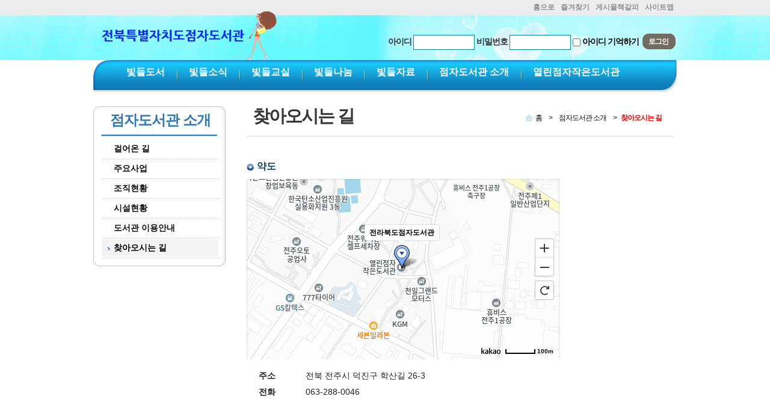

--- FILE ---
content_type: text/html
request_url: https://vipdl.org/default.asp?mnuidx=192&snb=true
body_size: 4266
content:
<!DOCTYPE html PUBLIC "-//W3C//DTD XHTML 1.0 Transitional//EN" "http://www.w3.org/TR/xhtml1/DTD/xhtml1-transitional.dtd">
<html xmlns="http://www.w3.org/1999/xhtml" lang="ko" xml:lang="ko">
<head>
<title>찾아오시는 길</title>

	<meta http-equiv="Content-Type" content="text/html; charset=euc-kr" />
	<link href="/inc/css/main.css" rel="stylesheet" type="text/css" media="all" />
	<link rel="stylesheet" type="text/css" href="/inc/css/common.css" />
	<link rel="stylesheet" type="text/css" href="/inc/css/board.css" />
	<script type="text/javascript" src="/inc/js/common.js"></script>
	<script type="text/javascript" src="/inc/js/jquery.js?v=1.7.2"></script> 
	<script type="text/javascript" src="/inc/js/ui.js"></script>
	<script type="text/javascript" src="/inc/js/shortkey.js"></script> 
	<script type="text/javascript" src="/inc/js/ajax.js"></script> 
	

<SCRIPT LANGUAGE="JavaScript">
<!--
	function chk_slf(f){
		if(f.srcval.value==""){alert("바로가기할 메뉴명을 입력하세요.");f.srcval.focus();return false;}
		return true;
	}
//-->
</SCRIPT>

</head>


	<body id="sub">	


<div id="wrap">
	<div id="skipToContent"> 

		<a title="브라우저에 따라 Alt + 1 또는 Alt + Shift + 1 또는 Shift + Esc + 1 후 Enter를 치시면 본문내용으로 바로갑니다." accesskey="1" href="#lnb">주메뉴 바로가기</a>
		<a title="브라우저에 따라 Alt + 2 또는 Alt + Shift + 2 또는 Shift + Esc + 2 후 Enter를 치시면 본문내용으로 바로갑니다." accesskey="2" href="#snb">서브메뉴 바로가기</a>
		<a title="브라우저에 따라 Alt + 3 또는 Alt + Shift + 3 또는 Shift + Esc + 2 후 Enter를 치시면 본문내용으로 바로갑니다." accesskey="3" href="#content">본문 바로가기</a>
		<!--a title="브라우저에 따라 Alt + 4 또는 Alt + Shift + 4 또는 Shift + Esc + 3 후 Enter를 치시면 본문내용으로 바로갑니다." accesskey="4" href="#footer">하단 바로가기</a-->

	</div>
	<div id="header">
		<h1 class="logo"><a href="/"><em class="hidden">빛들 전북특별자치도점자도서관 홈페이지</em></a></h1>
		<div class="gnb" >
			
			<ul>
				
				<li><a href="/">홈으로</a></li>
				
				<li><a href="/?mnuidx=216&snb=true" id="fav4">즐겨찾기<br /><span class="hidden">쉬프트+4</span></a></li>
				<li><a href="/?mnuidx=217&snb=true" id="fav5">게시물책갈피<br /><span  class="hidden">쉬프트+5</span></a></li>
 				<li><a href="/?mnuidx=215&snb=true" >사이트맵</a></li>
			</ul>
			
		</div>
		

<div id="account">
	<form id="LoginForm" name="LoginForm" method="post" action="/module/member/loginproc.asp" onsubmit="return chk_login(this);" target="cifr">
	<fieldset>
	   <div class="login_box">
		   <h2 class="hidden">회원정보-로그인 영역</h2>
		   <ul>
			<li>
				<label for="LoginId" class="tit">아이디</label>
				<input type="text"  id="LoginId" name="LoginId" maxlength="15" class="logbox" title="아이디 입력" value="" />
			
				<label for="LoginPass" class="tit">비밀번호</label>
				<input type="password"  onfocus="this.style.backgroundImage='url(none)';" id="LoginPass" name="LoginPass" maxlength="15" class="logbox" title="비밀번호 입력" value="" />
			    <input type="checkbox" name="idchk" value="Y" title =" 아이디 기억하기" /> <b  style="color:#000;">아이디 기억하기</b>
				 <span class="button gray"><input type="submit" value="로그인"  /></span>
				 <!--span class="button gray"><a href="/?mnuidx=37">아이디/비밀번호찾기</a></span-->
			</li>
			</ul>
		</div>
	</fieldset>
	</form>
	<iframe name="cifr" style="width:100px;height:100px;display:none" title="로그인처리프레임"></iframe>
</div>

<script type="text/javascript">
<!--
	function chk_login(f){
		if(f.LoginId.value==""){alert("아이디를 입력하세요.");f.LoginId.focus();return false;}
		if(f.LoginPass.value==""){alert("비밀번호를 입력하세요.");f.LoginPass.focus();return false;}
		return true;
	}
	function LoginSucc(){
 
		document.location.href="/default.asp?islogin=T&amp;mnuidx=192&amp;snb=true";
	}
	
	document.LoginForm.LoginId.focus();
	
//-->
</script>




			<div id="lnb">
				<h2 class="hidden">주메뉴</h2>
				<ul>
					
				<li><a href="/default.asp?mnuidx=160">빛들도서</a></li>
					
				<li><a href="/default.asp?mnuidx=166">빛들소식</a></li>
					
				<li><a href="/default.asp?mnuidx=171">빛들교실</a></li>
					
				<li><a href="/default.asp?mnuidx=222">빛들나눔</a></li>
					
				<li><a href="/default.asp?mnuidx=184">빛들자료</a></li>
					
				<li><a href="/default.asp?mnuidx=187">점자도서관 소개</a></li>
					
				<li><a href="/default.asp?mnuidx=193">열린점자작은도서관</a></li>

			</ul>
 		</div>

 
	</div>
 
 
 
<!-- //navi -->
<div id="container" class="xb sub_con">
	<div id="leftcolumn">
	    
		<div id="snb">
			<h2 class="hidden">서브메뉴</h2>
 			<h3 class="snb_title">점자도서관 소개</h3>
			<ul>

					<li ><a href="/default.asp?mnuidx=187&snb=true"  target="_parent"><span>걸어온 길</span></a></li>

					<li ><a href="/default.asp?mnuidx=188&snb=true"  target="_parent"><span>주요사업</span></a></li>

					<li ><a href="/default.asp?mnuidx=189&snb=true"  target="_parent"><span>조직현황</span></a></li>

					<li ><a href="/default.asp?mnuidx=190&snb=true"  target="_parent"><span>시설현황</span></a></li>

					<li ><a href="/default.asp?mnuidx=191&snb=true"  target="_parent"><span>도서관 이용안내</span></a></li>

					<li  class="current"><a href="/default.asp?mnuidx=192&snb=true" class="current" target="_parent"><span>찾아오시는 길</span></a></li>
  
				</ul>
		</div>
		<div class="bottom_bg">

 

		</div>


	</div>
	<hr />

	<div id="rightcolumn"> 
	    <!--content -->
		<div id="content" >
			<div class="content_top">
				<!--location -->
				<div class="location">
					<div class="pagelocation">
						<fieldset>
							<legend>현재 페이지 위치</legend>
							<p> 
								<span class="home">홈</span> <em>&gt;</em> 
								<span>점자도서관 소개</span> <em>&gt;</em> 
						
								<strong>찾아오시는 길</strong> 
							</p>
						</fieldset>
					</div>
					<hr />
					<h2 id="contitle"><em class="hidden">페이지 제목 : </em>찾아오시는 길</h2>
				</div>
				<!--//location -->
			</div>
			<hr />
			<!--content_center -->
			<div class="content_center"> 
				<div>
					

<a href="#url" id="ContLayx" style="text-decoration:none;width:0px;height:1px;overflow:hidden;font-size:1px" title="찾아오시는 길"></a>

<h3>약도</h3>
<!-- 1. 약도 노드 -->
<div class="root_daum_roughmap root_daum_roughmap_landing" id="daumRoughmapContainer1519289543918"></div>

<!-- 2. 설치 스크립트 -->
<script class="daum_roughmap_loader_script" src="https://spi.maps.daum.net/imap/map_js_init/roughmapLoader.js" charset="UTF-8"></script>

<!-- 3. 실행 스크립트 -->
<script charset="UTF-8">
	new daum.roughmap.Lander({
		"timestamp" : "1519289543918",
		"key" : "mwek",
		"mapWidth" : "520",
		"mapHeight" : "300"
	}).render();
</script>


&nbsp;&nbsp;&nbsp;&nbsp;&nbsp;<p><br></p> 

					<h3 style="font-size: 18px;">주소</h3>
					<p class="pd_b20">주소: [54881] 전북 전주시 덕진구 학산길 26-3(팔복동2가)<br>전화 : 063-288-0046<br>팩스 : 063-288-6781</p>

					<h3 style="font-size: 18px;">교통편</h3>
					<ul>
						<li style="color: brown; font-size: 18px;"><strong>고속도로 이용시</strong></li>
						<li>호남고속도로 -&gt; 전주시내방향 -&gt; 경제통상진흥원에서 우회전 -&gt; 하이트맥주전주지점 정문 우측길로 250M</li>
						<li>&nbsp;</li>
						<li style="color: brown; font-size: 18px;"><strong>시내방면에서 찾아올시</strong></li>
						<li>전북대학교에서 전주IC 방면 KCC물류센터 지나서 사거리(우측 경제통상진흥원) 좌회전→하이트맥주전주지점 정문 우측길로 250M</li>
						<li>&nbsp;</li>
						<li style="color: brown; font-size: 18px;"><strong>버스 이용시</strong></li>
						<li>① 시내에서 버스 이용시 동산동, 우석대 방면 승차 후 경제통상진흥원(정류장명)에서 하차 → 사거리 건너서 하이트맥주전주지점 방면으로 직진 → 정문 우측길로 250M 도보</li>
						<li>② 외곽방면에서 버스 이용시 전북대 방면 승차 후 경제통상진흥원(정류장명)에서 하차 → 사거리 건너서 하이트맥주전주지점 방면으로 직진 → 정문 우측길로 250M 도보</li>
					</ul>




<SCRIPT LANGUAGE="JavaScript">
<!--
	window.onload=function(){
		document.getElementById("ContLayx").focus();
	}
//-->
</SCRIPT>

			
				</div>
		 
			</div>
		</div>
	</div>
</div>
<script type="text/javascript">
<!--
//	window.onload=function(){
//		document.location.href="#contitle";
//	}
//-->
</script>

 
<div style="text-align:right">
 	<span class="button blue"><a href="/?mnuidx=216&smnuidx=192&mode=add&lnkurl=%2Fdefault%2Easp%3Flnktype%3D1%26mnuidx%3D192%26snb%3Dtrue&mnuname=찾아오시는 길" title=" 찾아오시는 길 즐겨찾기추가">찾아오시는 길 즐겨찾기추가</a></span> 
 </div>



	
</div>
<!-- //wrap -->

<div id="footer">	
	<div class="grt_box">
		<ul class="bottom_padding">
			<li><a href="/?mnuidx=213">이용약관</a></li>
			<li><a href="/?mnuidx=212">개인정보보호정책</a></li>
			<li><a href="/?mnuidx=214">이메일 무단수집거부</a></li>
		</ul>
		<p>54881 전북 전주시 덕진구 학산길 26-3(팔복동2가 496-17) / 전화번호 : 063-288-0046 / 팩스번호 : 063-288-4345 / Email : jblib@hanmail.net</p>
		<p>Copyright (C) 빛들 전북특별자치도점자도서관. All rights reserved.</p>
		<p><span>본 사이트는 ‘장애인차별금지 및 권리구제 등에 관한 법률’ 에서 규정한 웹 접근성 준수 지침에 의거하여 ‘전북사회복지공동모금회’의 지원으로 제작 하였습니다.</span></p>
	
	</div>

</div>
<!-- //footer --> 
<iframe name="cifr" style="width:100%;height:100px;display:none"></iframe>
</body>
<!-- //bg_w_body -->
</html>


--- FILE ---
content_type: text/css
request_url: https://vipdl.org/inc/css/main.css
body_size: 8277
content:
@charset "utf-8";
/* CSS Document */
body { font-family:"Malgun Gothic","NanumGothic","Dotum", "Gulim", Tahoma, Geneva, sans-serif; font-size:14px; line-height:normal; color:#333; background:#fff url(../img/common/bg_body_top.jpg) no-repeat center top; }
/* Layout */
.m_body {}

/* md_box */
.md_box {height:427px; width:100%; display:inline-block; background:url(/inc/img/main/bg_header.gif) no-repeat left top;}
.md_box .leftbox {float:left; display:inline-block; width:493px; margin:5px 0 0 0px;}
/*.md_box .leftbox .swflogo {position:absolute; top:0px; left:10px;}*/
.md_box .leftbox .swflogo {position:absolute; width:264px; top:40px; z-index:99999; text-align:left; margin-left:20px;}
.md_box .rightbox {float:left; display:inline-block; width:388px; margin:10px 10px 0 20px;}
.md_box .rightbox #wg_nbbs { background:url(../img/main/bg_notice.png) no-repeat left top; width:385px; height:156px; margin-top:12px; margin-bottom:12px; position:relative; }
#wg_nbbs #noticenews {width:305px; margin:0 auto; padding-top:20px; background:url(../img/main/bg_nt.png) repeat-x left 37px; height:120px;}
#wg_nbbs #noticenews h3 { float:left; display:inline-block; }
#wg_nbbs #noticenews h3 a {background:#000; color:#868686; padding:4px 13px; margin-right:5px;}
#wg_nbbs #noticenews h3 a.on {background:#d13a67; color:#fff;}
#wg_nbbs #noticenews div {position:absolute; top:55px; left:40px; width:305px;}
#wg_nbbs #noticenews div ul li { background: url(../img/main/bul_nt.png) no-repeat left 5px; padding-left:10px; margin-bottom:7px; position:relative;}
#wg_nbbs #noticenews div ul li a {color:#fff;}
#wg_nbbs #noticenews div ul li .data {position:absolute; top:2px; right:0; color:#fff;}
#wg_nbbs #noticenews .more {position:absolute; top:-32px; right:0;}
#topside { width:100%; display:inline-block; }

/* md_box */
.md_box .right_bannerbox {float:right; display:inline-block; margin:17px 12px 0 0;}
/*.md_box .right_bannerbox {position:absolute; top:0px; right:0px; display:inline-block; margin:15px 0 0 0;}*/
.md_box .right_bannerbox li {text-align:center; margin-bottom:18px;}

#wrap {width:970px; margin:0 auto;}
#header { position:relative;width:970px; height:160px; margin:0 auto;   margin-bottom:7px; }
#header .logo {padding:0; position: absolute; top:15px; left:5px; width: 0; height: 0; font-size: 0; line-height: 0; text-indent: -9999em;}
#header .logo a {width:418px; height:84px; display:block; background:url(/inc/img/common/logo.png) no-repeat 0 0; }

body#main #header { position:relative;width:970px; height:475px; margin:0 auto; }

.gnb {float:right;display:inline; padding:1px 0 3px; margin-bottom:15px;}
.gnb li {float:left; }
.gnb li a { font-size:12px; font-weight:bold; padding:3px 5px; display:inline-block; color:#8f8f8f;  }
.gnb li a:hover, .gnb li a:focus, .gnb li a:active { color:#000000; }

.history dl { width:100%; display:inline-block; padding-bottom:10px; border-bottom:#dfdfdf dashed 1px; margin-bottom:30px; }
.history dl.last { padding:0; margin:0; border:none; }
.history dl dt { float:left; width:20%; font-weight:bold; color:#1650a8; font-size:20px; line-height:24px; text-align:left; min-width:160px; }
.history dl dd { float:right; width:70%; }
.history dl dd li { list-style:disc; margin-bottom:10px; font-size:15px;}
.history dl dd li strong { color:#1650a8; display:block; font-size:15px;}

.support { padding:10px 0 10px 30px; border:#4fbcd7 dashed 1px; margin-bottom:20px;overflow:hidden; }
.support li { list-style:disc; float:left;width:50%;font-size:14px;}
.support li a{ font-size:14px; }
.support li.none{list-style:none;}

.supp_decimal { margin-bottom:40px; padding-left:24px; }
.supp_decimal li { list-style:decimal; line-height:24px; }

.supp { margin-bottom:40px; line-height:22px;padding:5px 0 0 20px;}
.supp li {list-style:disc; font-size:14px; }
.supp li.none{list-style:none;}
.supp li a { font-size:14px; }
.supp li li { list-style:none; padding:5px 0 0 30px; }
.supp span.text_green {color:#1ebb00 !important;}

.supp2 { margin-bottom:5px; line-height:22px;}
.supp2 li { font-size:16px; }

.business{clear:both;overflow:hidden;}
.business ul {float:right;width:490px;}
.business p {float:left;}
.business p img{width:170px;}

.location { position:relative; width:100%; padding:0 0 10px 0;border-bottom:1px solid #dddddd;overflow:hidden;}
#contitle { float:left;font-size:2.1em; font-weight:bold; letter-spacing:-2px; color:#373737; line-height:37px; padding:7px 0 5px 10px;   }
/* pagelocation */
.pagelocation {float:right;font-size:16px;letter-spacing:-1px; font-style:normal; color:#111; padding-top:20px;padding-right:20px;}
.pagelocation span { margin:0 4px; font-style:normal;font-size:12px; }
.pagelocation em { margin:0 4px; font-style:normal;font-size:12px; }
.pagelocation .home { font-style:normal; background:url(/inc/img/common/ico_home.gif) no-repeat 0 0px; padding-left:18px;font-size:12px; }
.pagelocation strong { font-weight:bold; color:red;font-size:12px; }



/* agreement */
.agreement { font-size:1.4em; }
.agreement dl { margin-bottom:20px; background:#eaeaea; padding:10px 0; }
.agreement dt { font-weight:bold; color:#03F; padding:0 0 10px 15px; font-size:1.4em; letter-spacing:-1px; }
.agreement dd { padding:0 15px 0 15px;font-size:14px; }
.agreement strong { font-size:15px; }
.agreement h4 { display:inline-block; font-size:1.2em; padding:8px 0; }
.agreement h5 { font-size:15px; padding:5px 0 10px 10px;font-weight: bold; }
.agreement p {padding:0 0 15px 20px;}
.agreement .btn_top { float:right; font-style:normal; font-size:12px; background:#eaeaea; border:#ccc solid 1px; padding:0 6px; margin:5px 0 0 10px;height:18px; line-height:18px; }
.agreement ol {padding:0 0 10px 25px;}
.agreement ol li {line-height: 1.5em; }
.agreement ol li ol {padding:0 0 7px 10px !important;}

body#main #main_visual{position:absolute; top:100px;left:0;}
body#main #lnb { position:absolute; top:410px;left:0; width:970px;overflow:hidden;height:54px; background:url(/inc/img/common/lnb_bg_new.gif) repeat-x left top;}

/* lnb */
body#sub #lnb { position:absolute; top:100px;left:0; width:970px;overflow:hidden;height:54px; background:url(/inc/img/common/lnb_bg_new.gif) repeat-x left top;}
#lnb ul { padding:0 0 0 35px; width:970px;line-height:39px; }
#lnb ul li { margin-right:0; display:inline-block; float:left;background:url(/inc/img/common/bul_lnb.gif) no-repeat left 17px; width:auto; text-align: center;padding:0 20px; }
#lnb ul li:first-child {background:none !important;}
#lnb ul li a {font-size:16px;padding:0 0 10px 0; font-weight:bold;width:auto; text-align:center; line-height:40px; color:#ffffff; display:inline-block;vertical-align:top;}
#lnb ul li a:hover, #lnb ul li a:focus { color:gold; display:inline; text-decoration:none; background:url(/inc/img/common/bg_lnb_on.gif) no-repeat center top;}
#lnb ul li a.current { color:gold; border-bottom:4px solid #727ad1; text-decoration:none;  border-bottom: none !important;background:url(/inc/img/common/bg_lnb_on.gif) no-repeat center top;}

#lnb li ul { position:absolute; top:42px; left:0; font-size:12px; font-weight: normal; height: 30px; line-height: 30px; visibility: hidden; padding:0 0 0 15px;}
#lnb li li {float: left; margin:0 0 0 0;padding: 0 8px 0 8px; background:none; }
#lnb li li.first{float: left;margin:0 0 0 0;padding: 0 8px 0 8px;}
#lnb li li a { font-family:"Dotum", "Gulim";color: #ffffff; white-space: nowrap;font-size:16px;font-weight: normal;background:none;padding: 0;height:30px;letter-spacing:-0.05em; line-height: 36px; font-weight:bold; }
#lnb li li a:hover,
#lnb li li a:active,
#lnb li li a:focus,
#lnb li li.current a { color: #ffffff !important; background:none;text-decoration:underline; font-size:16px; }
#Lm1 { width:500px;left:53px !important; }
#Lm2 { width:700px;left:245px !important; }
#Lm3 { left: 55px !important; }
#Lm4 { left: 613px !important; }
#Lm5 { left: 200px !important; }
#Lm6 { left: 25px !important; }




#snb { width:100%; margin-top:0; padding-bottom:5px; clear: both;display: block; background:url(../img/common/bg_sonb_top.gif) no-repeat left top; }
#snb .snb_title {display:block;font-weight:bold; font-size:1.7em; text-align:center; letter-spacing:-1px; color:#3178b5; height:45px;line-height: 45px; }
#snb ul { padding:10px 0 0 0; width:195px; margin:0 auto; }
#snb ul ul { background:none; padding:5px 0 10px 10px; }
#snb li { margin:1px 0; border-bottom:1px dotted #ccc; padding-bottom:2px;font-size:16px; }
#snb li a { text-indent:20px;width:194px; display:block; height:29px; line-height:29px; font-size:16px; font-weight:bold; color:#111111 ; } 
#snb li a:hover, #snb li a:focus, #snb li a:active, #snb li.current a {text-indent: 20px;font-size:16px;  background: url(../img/common/bul_snb.gif) no-repeat left top; color:#000; text-decoration:none; font-size:16px; -moz-transition:0.3s ease-in; -webkit-transition:0.3s ease-in; -o-transition:0.3s ease-in; -ms-transition:0.3s ease-in; }
#snb li li { margin:1px 0 5px; border-bottom:none !important;}
#snb li li a {text-indent:20px !important; width:auto; background:none !important; height:16px; line-height:16px; font-size:16px;  display:block ; }
#snb li li a:hover, #snb li li a:focus, #snb li li a:active, #snb li li.current a {text-indent:20px !important; color:#0077C2; background:none; text-decoration:underline;font-size:16px;  }
.bottom_bg { background:url(../img/common/bg_sonb_bottom.gif) no-repeat left bottom; padding-bottom:10px; }
#snb span{font-size:14px;}

#container {  width:100%; display:inline-block;  }

#leftcolumn { float:left; width:223px; display:inline; padding:10px 0 10px 0; }
#rightcolumn { float:right; width:725px; margin-right:0px; padding:0 0 20px 0; display:inline; }

#content {position:relative;color:#000;min-height:500px;margin-left:10px;}
#content .content_top{width:710px;height:80px;}
#content .content_center{width:700px;min-height:400px;height:auto !important;height:400px; padding:10px 10px 20px 0; }
#content p {font-size:14px;}
#content .content_center h3 { clear:both;margin:0  !important;font-size:16px  !important;font-weight:bold; color:#0f416d; padding:10px 0 10px 17px;background:url(../img/sub/bul_h3.gif) no-repeat left 15px; }
#content .content_center h3 span{ font-size:16px  !important;}

#content p.align-r { text-align:right; }
#content p.align-c { text-align:center; }


/* top login */
#topside{width:100%;margin:10px 0;}
#account { clear:both;position:absolute; top:55px; left:435px; width:530px; }
#account legend { width:100% !important; display:inline-block; font-family:Arial, Helvetica, sans-serif; font-weight:normal; height:24px !important; line-height:24px !important; letter-spacing:-1px; color:#656565;  }
#account .tit {display: inline-block; font-weight:bold;}
#account .logbox { border:#0289ac solid 1px; width:90px; padding:5px 5px 0 5px; height:18px; color:#000; font-weight:bold; text-align:right;  }
#account .login_box ul li { height:20px !important;text-align:right !important; font-size:14px; letter-spacing:-1px;vertical-align:middle;line-height:20px !important; }
#account .login_box ul li em { font-style:normal; color:#396; font-family:Tahoma, Geneva, sans-serif; letter-spacing:0; }
#account .login_box2 ul{padding-right:0px;}
#account .login_box2 ul li { height:24px !important; padding-right:0; text-align:right; font-size:14px; letter-spacing:-1px;vertical-align:middle; }
#account .login_box2 ul li em { font-style:normal; color:#396; font-family:Tahoma, Geneva, sans-serif; letter-spacing:0; }
#account input{vertical-align:middle;text-align:left !important;}
.logout { font-size:12px !important; margin-bottom:9px !important; }



/* popupzone */
#popupzone { position:relative; float:right; width:739px;height:215px; background:url(../img/main/bg_popupzone.gif) no-repeat left top; }
* html #popupzone { position:relative; float:right; width:730px;height:215px; background:url(../img/main/bg_popupzone.png) no-repeat left top; }
#popupzone .prev { position:absolute; bottom:20px; right:50px; }
#popupzone .next { position:absolute; bottom:20px; right:15px; }
.stepcarousel { position: relative; top:14px; left:15px; /*leave this value alone*/ overflow:hidden; /*leave this value alone*/ width: 709px; height: 162px; /*Height should enough to fit largest content's height*/ }
.stepcarousel .belt { position: absolute; /*leave this value alone*/ left: 0; top: 0; }
.stepcarousel .panel { float: left; /*leave this value alone*/ overflow: hidden; /*clip content that go outside dimensions of holding panel DIV*/ margin:0px; /*margin around each panel*/ width: 709px; /*Width of each panel holding each content. If removed, widths should be individually defined on each content DIV then. */ }
.stepcarousel .panel a { position:relative; width:709px; display:inline-block; height:162px; top:0px; left:0px; }
.stepcarousel .panel strong { position:absolute; bottom:0px; left:0px; padding:0 5px; width:699px; height:30px; line-height:32px; font-size:12px; font-weight:normal; color:#000000; z-index:1; }
.stepcarousel .panel strong:hover, .stepcarousel .panel strong:focus { text-decoration:underline !important; }
.stepcarousel .panel strong em { width:100%; height:30px; filter:alpha(opacity=60); -khtml-opacity: 0.6; -moz-opacity: 0.6; opacity: 0.6; background-color:#1a93c2; position:absolute; top:0px; left:0; z-index:-1;  }
.page_num { position:absolute; bottom:19px; left:15px; font-family:Tahoma, Geneva, sans-serif; font-size:11px; color:#ccc; }
#statusA { font-weight:bold; margin-right:5px; color:#005fa2; }
#statusC { font-weight:bold; margin-left:5px; color:#777777; }
/* mainsearch */


.leftcolumn {float:left; display:inline-block;   width:48%;padding-left:10px;margin-top:10px;height:200px;}
.rightcolumn {float:right; display:inline-block; width:48%;padding-right:10px;margin-top:10px;;height:200px;}


/* contercolumn */
.contercolumn {width:700px; float:left; display:inline-block;  }
.contercolumn div { float:left; display:inline-block; height:130px; }
.contercolumn div h3 {margin:20px 0 5px 0;}
.contercolumn div p {margin-bottom:10px;}
.contercolumn .box01 {background:url(../img/common/bg_quick01.gif) no-repeat 99% 80%; border-right:1px solid #f0f0f0; width:233px;  }
.contercolumn .box02 {background:url(../img/common/bg_quick02.gif) no-repeat 90% 80%; border-right:1px solid #f0f0f0; width:200px; padding:0 16px;}
.contercolumn .box03 {background:url(../img/common/bg_quick03.gif) no-repeat 95% 80%; width:200px; padding:0 16px;border-right: 1px solid #F0F0F0;}

.bottom_box {display:inline-block; width:100%; border-top:1px solid #dbdbdb; border-bottom:1px solid #dbdbdb; }



/* contercolumn2 */
.contercolumn2 {width:260px; float:left; display:inline-block;  }
.contercolumn2 ul {margin-left:10px; }
.contercolumn2 li { float:left; padding-top:10px; margin:0 0 0 10px; }
.contercolumn2 h3 {margin:20px 0 0px 23px; }

/* location_top */
.location_top {float:left; width:100%; display:inline-block; margin-bottom:30px;padding:10px 0 0 0; position: relative; }
.location_top h2 { }
.location_top .more { position: absolute; top:10px; right:5px;}




.location_top p {float:left; display:inline-block; font-weight:bold; position:absolute;}
.location_top .location {float:right; display:inline-block; padding-right:0px; }
.location_top ul {margin-top:5px; border-top:1px solid #e8e8e8;}
.location_top ul li {background: url(/inc/img/common/bul_line01.gif) no-repeat left 13px; padding:4px 0 3px 10px; border-bottom:1px dotted #e1e1e1; position: relative;line-height: 1.5em; }
.location_top ul li .day { position: absolute; top:5px; right:5px;}
.location_top ul li a {  }

/* bottombox */
.bottombox {width:100%; display:inline-block; margin-top:17px;}
.bottombox .leftbox {background:url(../img/main/bg_left_box.png) no-repeat left top; width:373px; height:205px; float:left; display:inline-block; margin-left:11px;}
.bottombox .leftbox h2 {margin:15px 0 7px 15px;}

.bottombox .centerbox {background:url(../img/main/bg_left_box.png) no-repeat left top; width:363px; height:205px; float:left; display:inline-block; margin-left:11px; padding:10px 0 0 10px;}
.bottombox .centerbox h2 {margin:5px 0 7px 0;}
.bottombox .centerbox ul { }
.bottombox .centerbox ul li {float:left; width:120px; margin:10px 0 10px 0; display:inline-block;}

.bottombox .rightbox {background:url(../img/main/bg_right_box.png) no-repeat left top; width:180px; height:205px; float:right; display:inline-block; margin-left:25px;}


.bottombox .leftbox .container {position:relative;}
.bottombox .leftbox .container .btn {position:absolute; top:10px; left:10px;}
.bottombox .leftbox .container .btn .btn_left {position:absolute; top:0; left:7px;}
.bottombox .leftbox .container .btn .btn_right {position:absolute; top:0; left:430px;}

/* all_banner */
#abnnpop { position:absolute; top:-17px; left:110px; visibility:hidden; z-index:999; width:770px; display:inline-block; }
#abnnpop .abnnbody { position:relative; width:790px; padding:10px 18px 30px; display:inline-block; background:#FFF; border:#dfdfdf solid 1px; }
#abnnpop li { float:left; display:inline; margin:0 5px 5px 0;}
#abnnpop .close { position:absolute; bottom:8px; right:-30px;}

/*===== gallery =====*/
.roundabout-holder  { 
	width:260px;
	height:150px;
	margin:0 auto;
}
.roundabout-moveable-item {
   width: 180px;
   height: 120px;
   cursor: pointer;
	 border:3px solid #ccc;
	 border:3px solid rgba(0, 0, 0, 0.08);
   border-radius:4px;
	 -moz-border-radius:4px;
	 -webkit-border-radius:4px;
}
	.roundabout-moveable-item img{
		width:100%;
	}
.roundabout-in-focus {
	border:3px solid rgba(0, 0, 0, 0.2);
}


#pointbox h4 , #pointbox h4  a{ font-size:14px;; font-weight: bold; margin:7px 0 3px 0;}
#point_data h4, #point_data h4 a { font-size:14px;; font-weight: bold; margin:7px 0 3px 0;}
.gry_tit {clear: both;color: #4D49A2 !important;font-size: 15px !important;font-weight: bold;padding: 10px 0 !important;background: #f5f5f5 !important;text-align: center !important;}
.line_list {display: inline-block; width: 100%; margin:5px 0;}
.line_list  li { display: inline-block;float: left;width: 50%; margin-bottom:3px;}

.point_tb1 {width:100%; margin:0 auto 20px auto; }
.point_tb1 th { padding:5px 0; }
.point_tb1 th, .point_tb1 td {text-align: center;}

.point_tb2 { width:100%;}
.point_tb2 th { background: #f8f8f8; }
.point_tb2 th, .point_tb2 td {text-align: center;padding:3px 0;}

.point_tb3{ width:100%; margin-bottom:20px;}
.point_tb3 th { background: #f8f8f8; }
.point_tb3 th, .point_tb3 td {text-align: center;padding:3px 0;}

.point_tb4{ width:100%; margin-bottom:20px;}
.point_tb4 th { background: #f8f8f8;padding:3px 0; }
.point_tb4 td {text-align: right;padding:3px 0;}

.point_tb5 { display: inline-block;float: left;width: 340px; margin-right:10px; margin-bottom:20px;  }
.point_tb5 th { background: #f8f8f8; }
.point_tb5 th, .point_tb5 td {text-align: center;padding:3px 0; width:340px;}

.point_tb6 { display: inline-block; width: 400px; margin-right:10px;  }
.point_tb6 th { background: #f8f8f8; }
.point_tb6 th, .point_tb6 td {text-align: center;padding:3px 0; width:400px;}

.point_tb7 { display: inline-block;float: left;width: 220px; margin-right:10px;  }
.point_tb7 th { background: #f8f8f8; }
.point_tb7 th, .point_tb7 td {text-align: center;padding:3px 0; width:220px;}

.point_tb8{ width:100%; margin-bottom:20px;}
.point_tb8 th { background: #f8f8f8; }
.point_tb8 td {text-align: left;padding:3px 0;}


.point_tb9{ width:100%; margin-bottom:20px;}
.point_tb9 th { background: #f8f8f8; }
.point_tb9 td {text-align: left;padding:0px 0;}

#point_data .top {width:100%;  display: inline-block;}
#point_data .top div {  display: inline-block;float: left;width: 60px; text-align: center; margin:5px 0 10px 0;}


.pt_tit {display: inline-block;
    position: relative;
    top: 15px; margin-bottom:30px; }



.sp_guide {width:590px;}
.gu_tb1 {width:100%; border-top:1px solid #ccc; border-left:1px solid #ccc; margin:0 0 30px 0;}
.gu_tb1 th, .gu_tb1 td { border-bottom:1px solid #ccc;border-right:1px solid #ccc; padding:5px 0; text-align:center;}
.sp_guide .guide_list {display: inline-block; width: 530px; margin-bottom:20px; }
.sp_guide .guide_list li {display: inline-block;float: left;width: 50%; margin-bottom:2px;}
.sp_guide h4 {margin:15px 0 7px 0; font-size:16px;}
.sp_guide p, .sp_guide li { line-height: 1.5em; }
.sp_guide dl dt {margin:15px 0 5px 0; font-size:16px;}



/* sub */
.sub_con {}

/* ���� */
.historyBox01.noB {border-top: 0 none;margin: 15px 0 0;padding: 15px 0 30px; border-top:1px solid #ccc;}
.historyBox01 {border-top: 1px solid #D1D1D1;overflow: hidden;padding: 30px 0;}
.historyBox01 h4 {float: left;font-size: 28px;font-weight: bold;width: 130px;}
.historyBox01 h4 span {color: #F7911E;font-size: 28px;}
.historyBox01 ul {float: left;width:560px;margin:7px 0 30px 0;}
.historyBox01 ul li {line-height: 1.9;}
.historyBox01 ul li strong { color:#136AB9;display:inline-block; width:95px; }


/*  ��������*/

#sp_guide .guide_list {display: inline-block;margin-bottom: 20px;width: 530px;}
#sp_guide .guide_list li {display: inline-block;float: left;margin-bottom: 2px;width: 50%;text-indent:15px;line-height:1.5em;}
#sp_guide h4 {margin:20px 0 5px 0; font-size:15px;}
#sp_guide ol {margin:10px 0;}
#sp_guide ol li {line-height:1.5em; margin-bottom:7px; }
#sp_guide dl dt {font-size:13px; margin:10px 0 5px 0;}
#sp_guide p {font-size:12px;}


/* ����Ʈ�� */
.sitemap { width:100%; display:inline-block;}
.sitemap h3 { font-size:16px; font-weight:bold; color:#ffffff !important; background:#336699; text-align:center;padding:5px 0 5px 0 }
.sitemap .column { position:relative; display:inline-block; width:100%; margin-bottom:20px;padding-left:2px}
.sitemap .column div { float:left; display:inline; width:224px; margin:0 9px 25px 0px;height:430px}
.sitemap .column div ul { margin:0 2px 0 0 ; padding-bottom:10px; border:1px solid #f0eded; border-top:none; background:#eeeeee; overflow:hidden;;width:99%;}
.sitemap .column div li { margin:0 2px; line-height:normal; border-top:1px dotted #ccc; margin-top:-1px; letter-spacing:0px; vertical-align:top; font-size:14px; }
.sitemap .column div li a { padding:5px 10px; display:block; width:200px;}
.sitemap .column div li ul { margin:0 0 0 12px; padding:0 0 10px 0; border:none; background:none;}
.sitemap .column div li li { background:url(../img/common/bul_list3.gif) no-repeat 0 9px; line-height:normal; margin:0; border-bottom:none; border:none; font-weight:normal;}
.sitemap .column div li li a { padding:3px 0 3px 8px; display:block;}

#mainsearch {background: url(/inc/img/main/bg_mainsearch.png) no-repeat scroll left top;clear: both;height:79px;margin:0 0 0 0;position: relative;}
#mainsearch legend {display: block;padding: 20px 0 0;width: 100%;}
.mainsearchinput {background-color: #F2F2F2 !important;border: 0 none;color: #000000;font-size: 18px;font-weight: bold;height: 24px;left: 133px;line-height: 24px;padding: 0;position: absolute;top: 21px;width: 670px;}
.mainsearchinput:focus {box-shadow: none !important;}
#mainsearch .btn {position: absolute;right: 11px;top: 11px;}
#mainsearch label {left: 20px;position: absolute;top: 23px;}

.section2{clear:both;margin:15px 0 0 0;}
.board_list { width:230px; height:135px;float:left;margin-right:35px;position:relative; }
.board_list h3 {padding-bottom:10px;}
.board_list .article_wrap {}
.board_list .article_wrap ul {background: url(/inc/img/main/tab_line.gif) repeat-x scroll center bottom;display: inline-block;font-size: 12px;height: auto;margin-left: 0;overflow: hidden;width: 100%;}
.board_list .article_wrap li {background: url(/inc/img/common/bul_line01.gif) no-repeat scroll 0.08em 0.7em;font-size: 12px;letter-spacing: -0.06em;line-height: 18px; height:18px; display: block; margin: 0;padding:3px 0 2px 8px;position: relative;border-bottom:1px dotted #aaa;}
.board_list .article_wrap li a {color: #505050;display: inline-block;height: 14px;line-height: 14px;overflow: hidden;text-overflow: ellipsis;white-space: nowrap;width: 300px;}
.board_list .article_wrap li a:hover {color: #2154AE !important;}
.board_list .article_wrap li .day {color: #878787;font-size: 12px;position: absolute;right: 0;top: 0px;}
.board_list p.more { position:absolute; top:6px; right:0; }

.main_gallery{width:400px;position:relative;}
.main_gallery ul { clear:both; width:100%; display:inline-block; padding:7px 0 10px 0; }
.main_gallery li { float:left; padding-bottom:20px;width:25%; text-align:center; }
.main_gallery li img { width:77px; height:55px; border:1px solid #a6d5ed;padding:8px;}
.main_gallery li .tit { width:77px;color:#1650a8;margin:0 auto; text-align:center; font-weight:normal; margin-bottom:5px; margin-top:5px; overflow: hidden; text-overflow: ellipsis; white-space: nowrap;font-size:12px; }

.main_bann{width:430px;float:right;}
.main_bann li { float:left; padding-bottom:20px;padding-right:10px; text-align:center; }

.book_tit{font-size:14px !important;}
.book_tit img{vertical-align:middle; }
.book_tit a{font-size:14px !important;color:#000;}


/* �߰� */
.history dl.last2 { padding:0; margin:0; border:none; }
.history dl dt { float:left; width:20%; font-weight:bold; color:#1650a8; font-size:18px; line-height:24px; text-align:left; min-width:160px; }
.history dl dd { float:right; width:70%; }
.history dl dd li { list-style:disc; margin-bottom:10px; }
.history dl dd li strong { color:#1650a8; display:block; }
.tle { font-size:22px; font-weight:bold;}

/* ������ */
dl.organization dt { font-weight:bold; font-size:16px; padding-bottom:10px; margin-bottom:10px; border-bottom:#000 dashed 1px; }
dl.organization dd { padding-left:30px; font-weight:bold; border-bottom:#fff dashed 1px; padding:10px 0; }
dl.organization dd ul { padding:10px 0 0 30px; }
dl.organization dd li { font-weight:normal; list-style:circle; }


/* join1 */
.join1 p { margin:5px 0; padding:0 30px; }
.join1 p label { width:100%; display:block; margin-bottom:6px; }


.about_person { clear:both; padding:0 0 0 0; }
.about_person p.top_tit { color:#3d3d3d; letter-spacing:-0.05em; padding-bottom:20px;  }
.about_person dt { color:#c73434; font-weight:bold; padding-bottom:10px; letter-spacing:-0.05em; background: url(../img/sub/bl2.gif) no-repeat 0 7px; padding-left:15px; }
.about_person dd { color:#3d3d3d; letter-spacing:-0.05em; padding-bottom:10px; padding-left:15px; }
.about_person dd li { color:#767676; letter-spacing:-0.05em; padding-bottom:5px; }
.about_person ul.person_box { background:#D9D9D9; padding:10px 0; overflow:hidden; color:#767676; letter-spacing:-0.05em; padding-bottom:5px; }
.about_person ul.person_box li { padding:3px 10px; color:#3a464d; letter-spacing:none; }
.about_person ol.person_bottom li { color:#767676; letter-spacing:none; padding-bottom:5px; }
.about_person ol.person_bottom li a { color:#2082c0; }

/* �̿��� */
.agreement { font-size:0.95em; border:#BCBCBC solid 1px; width:680px;padding:10px; }
.agreement dl { margin-bottom:20px; background:#eaeaea; padding:10px 0; }
.agreement dt { font-weight:bold; color:#03F; padding-left:15px; font-size:1.1em; letter-spacing:-1px; }
.agreement dd li { padding:0; }
.agreement ul { padding:5px 10px; }
.agreement li { padding:2px 0; }
.agreement h4 { display:inline-block; font-size:1.2em; padding:8px 0; }
.agreement h4 em { float:right; font-style:normal; font-size:12px; background:#eaeaea; border:#ccc solid 1px; padding:0 6px; margin:5px 0 0 10px;height:18px; line-height:18px; }

/* �߰� */

.sponsor_tb {width:100%; border-top:2px solid #0077C2; border-left:1px solid #ccc;}
.sponsor_tb th { padding:7px 0; background:#F6F6F6; border-right:1px solid #ccc; border-bottom:1px solid #ccc;}
.sponsor_tb td { padding:7px 0 7px 10px; border-right:1px solid #ccc; border-bottom:1px solid #ccc;}
.sponsor_tb input {vertical-align: middle;}

--- FILE ---
content_type: text/css
request_url: https://vipdl.org/inc/css/common.css
body_size: 4640
content:
@charset "utf-8";
/* CSS Document */

* { padding:0; margin:0;}
h1, h2, h3, h4, h5, h6, input, select, div, form { padding:0; margin:0; }
img { border:none; vertical-align:top; }
table { border-collapse:collapse; border-spacing: 0; table-layout:fixed; }
fieldset { border:0 none; margin:0; padding:0; }
dl, ul, ol, li { list-style: none; }
hr { display:none; }
caption, legend { position: absolute; display:none; font-size: 0; line-height: 0; text-indent: -9999em; }
.displaynone { position: absolute; width: 0; height: 0; font-size: 0; line-height: 0; text-indent: -9999em; }
.clearboth { clear:both; height:0; line-height:0; }
.hidden { visibility: hidden;clear:both; height:0; line-height:0; }
* html .clearboth { display:inline; height:0; line-height:0; }
a:link, a:visited {  color:#636162; text-decoration: none; }
a:hover, a:focus, a:active {  color:#636162; text-decoration:none; }

.display { position:relative !important; width:auto !important; height:auto !important; line-height:normal !important; text-indent:0 !important; }
.hidden { position: absolute; width: 0; height: 0; font-size: 0; line-height: 0; text-indent: -9999em; }

/* table */
.list { width:100%; color:#555; border-top:#3D70B1 solid 2px; border-left:#ccc solid 1px;border-bottom:#ccc solid 1px; line-height:normal; font-size:14px;}
.list th { text-align:center; font-weight:bold; padding:10px 0; white-space:nowrap; background:#cee8F1;border-bottom:#ccc solid 1px;border-right:#ccc solid 1px;color:#000;}
.list td { text-align:left; padding:9px 0 7px 10px; border-top:#ccc solid 1px;border-right:#ccc solid 1px; font-size:14px; letter-spacing:0;color:#000; }
.list td.txt_left { text-align:left; padding-left:15px; font-size:14px; letter-spacing:0px; }
.list .r_none {border-right:none;}


/* input, select, radio, checkbox */
.textinput { height:21px; line-height:21px; padding:0 2px; border:#555 solid 1px; }
.radio { position:relative; top:-1px; }
.checked { position:relative; top:2px; }
.select { border:#dbdbdb solid 1px; height:20px; padding:0; margin:0; font-size:12px; color:#000;  }
.joinselect { border-color: #666666 #999999 #999999 #666666; border-style:solid; border-width:1px; height:30px; padding:0; margin:0; font-size:1.0em; color:#000;  }
.textarea { width:580px; height:300px; border:#555 solid 1px; padding:5px; color:#000;  }
.textarea2 { width:580px; height:50px; border:#555 solid 1px; padding:5px; color:#000;  }
.input { height:19px; line-height:19px; color:#000; font-size:12px; padding:0 4px; border:#555 solid 1px;  }
.input00 { width:580px; height:19px; line-height:19px; color:#000; font-size:12px; padding:0 4px; border:#555 solid 1px;  }
.input01 { width:45px; height:19px; line-height:19px; color:#000; font-size:12px; padding:0 4px; border:#555 solid 1px;  }
.input02 { width:95px; height:19px; line-height:19px; color:#000; font-size:12px; padding:0 4px; border:#555 solid 1px;  }

.selecth { border:#111111 solid 1px; height:24px; padding:0; margin:0; font-size:12px; color:#000;  }
.inputh {  height:22px; line-height:19px; color:#000; font-size:12px; padding:0 4px; border:#555 solid 1px;  }


.fileup { width:500px; height:22px; line-height:22px; color:#000; font-size:12px;  }
.replytxt { height:90px; overflow:hidden; width:96%; -moz-border-bottom-colors: none; -moz-border-image: none; -moz-border-left-colors: none; -moz-border-right-colors: none; -moz-border-top-colors: none; background: none repeat scroll 0 0 #FFFFFF; border-color: #B6B6B6 #DADADA #DADADA #B6B6B6; border-style: solid; border-width:1px; color: #000; border-top:1px solid #777777; padding:10px;  }
.basic_in { height:18px; width:98.4%; padding:5px; color:#000; -moz-border-bottom-colors: none; -moz-border-image: none; -moz-border-left-colors: none; -moz-border-right-colors: none; -moz-border-top-colors: none;
			background: none repeat scroll 0 0 #FFFFFF; border-color: #666666 #999999 #999999 #666666; border-style:solid; border-width:1px; color:#000;  border-top:1px solid #333333; font-weight:bold; font-size:1.2em; }
.basic_in:focus, .basic_in:hover { border-color: #BF6000 #FF8000 #FF8000 #BF6000; }
input[type="file"]:focus, input[type="checkbox"]:focus, input[type="radio"]:focus, input[type="text"]:focus, input[type="password"]:focus, select:focus, textarea:focus { box-shadow:0 2px 5px rgba(0, 0, 0, 0.05) inset, 0 0 8px rgba(255, 128, 0, 0.6); }


/* Txt Color */
.txt_red { color:#F00 !important; }
.txt_gray { color:#666 !important; }
/* bookplayer */

.bookplayer { background:url(/inc/img/player/player_back.png) no-repeat left top; width:657px; height:97px; margin:0 auto; padding-left:8px; }
.bookplayer input { float:left; }
/* Box */


/* Box */
.titbox { font-size:14px; line-height:140%; background:#F4F4F4; border:#BCBCBC solid 1px; -webkit-border-radius:10px; -moz-border-radius:10px; padding:30px 20px 30px ; margin:0 0 20px; display:block; border-radius: 4px 4px 4px 4px; }
.titbox ul { padding:10px 0 10px 14px; }
.titbox li { font-size:0.95em; list-style:disc; }
.scrollbox { border:#BCBCBC solid 1px; width:680px; height:300px; padding:10px; overflow-y:scroll; text-align:left; }

/* wg_banner */
#wg_banner {position:relative; width:915px; height:38px; margin:0 auto;}
#wg_banner h3 {position:absolute; top:12px; left:0;}
#wg_banner .banner_zone {position:absolute; top:7px; left:140px;}
.bnn_control {position:absolute; top:5px; left:-85px;}
.banner_list {width:790px; overflow:hidden;}
.banner_list li {margin:0 0 0 0;}

/* footer */
#footer {width:970px; margin:0 auto; color:; height:100px; position:relative; padding:15px 0; clear: both; border-top:#BCBCBC solid 1px; margin-top:17px;}
#footer .grt_box1 { width:200px; float:left; margin-left:50px; }
#footer .grt_box { width:930px; float:left; margin-left:10px; }
#footer .grt_box ul {display:inline-block; width:500px; }
#footer .grt_box .bottom_padding { padding-bottom:10px; }
#footer .grt_box .footercolor { }
#footer .grt_box ul li { float:left; display:inline-block; padding-bottom:2px; }
#footer .grt_box ul li a {float:left; display:inline-block; margin-right:15px; color:; font-weight:bold;}
#footer .grt_box p { line-height: 1.5em;}
#footer .grt_box p span{font-size:12px;}
/*
#footer .ft_box p {font-size:10px;}
#footer .ft_box address {font-size:10px; font-style:normal;}
#footer .counter { position:absolute; top:9px; right:11px; }
#footer .counter .today {background: url(../img/common/bt_today.png) no-repeat left top; width:113px; height:17px; line-height:17px; color:#fff; margin-bottom:5px;}
#footer .counter .total {background: url(../img/common/bg_total.png) no-repeat left top; width:113px; height:16px; line-height:16px; color:#fff;}
#footer .counter dd {padding-left:62px; letter-spacing:-1px; font-size:10px; color:#6d6d6d;}
*/

/*
#Lm1 { width:600px; left:0px !important;}
#Lm2 { width:600px; left:109px !important;}
#Lm3 { width:600px; left:287px !important;}
#Lm4 { width:600px; left:333px !important;}
#Lm5 { width:600px; left:400px !important;}
#Lm6 { width:180px; left:682px !important;}
#Lm7 { width:600px; left:455px !important;}
*/

/* 공통 */
.hide {display:none;}

/* skipToContent */
#skipToContent {
	position: absolute;
	top: 0px;
	left: 0;
	width: 100%;
	z-index: 999;
}
#skipToContent a {
	display: block;
	height: 0px;
	width: 0px;
	margin-bottom: -1px;
	overflow: hidden;
	text-align: center;
	color: #fff;
	white-space: nowrap;
	font-weight: bold;
	background: #6a9503;
}
#skipToContent a:focus, #skipToContent a:active {
	height: auto;
	width: auto;
	padding: 5px;
	margin-bottom: 10px;
}
/* returnToPageTop */
#returnToPageTop {
	position: absolute;
	bottom: 0px;
	left: 0;
	width: 100%;
	z-index: 999;
}
#returnToPageTop a {
	display: block;
	height: 0px;
	width: 0px;
	margin-bottom: -1px;
	overflow: hidden;
	text-align: center;
	color: #fff;
	white-space: nowrap;
	font-weight: bold;
	background: #6a9503;
}
#returnToPageTop a:focus, #returnToPageTop a:active {
	height: auto;
	width: auto;
	padding: 5px;
	margin-bottom: 10px;
}
/* element block clear */
.xb:after {
	content: ".";
	display: block;
	height: 0;
	clear: both;
	visibility: hidden;
}
* html .xb {
	height: 1%;
}
/* button1 reset */
/* 점자도서관 button */
.button, .button a, .button button, .button input { position:relative; margin-right:3px; display:-moz-inline-stack; display:inline-block; text-decoration:none !important; border:0; font-size:12px; white-space:nowrap; background:url(/inc/img/common/botton_green.png) no-repeat; overflow:visible; color:#FFF; font-weight:bold; letter-spacing:-1px; }
.button { height:26px;  padding:0; vertical-align:middle; margin:1px 4px 3px 3px; background-position:left top; }
.button a, .button button, .button input { left:10px; vertical-align:top; cursor:pointer; }
.button img, .button a img, .button button img { position:relative; top:-2px; vertical-align:middle; margin-left:4px; }

.button a, .button button, .button input { height:26px; font-size:12px; padding:0 12px 0 0; background-position:right top; display:inline-block;line-height:22px; }

.button *:hover, .button *:active, .button *:focus { color:#FF0; }
.button.green, .button.green a, .button.green button, .button.green input { background-image:url(/inc/img/common/botton_green.png); color:#fff; }
.button.blue, .button.blue a, .button.blue button, .button.blue input { background-image:url(/inc/img/common/botton_blue.png); color:#fff; }
.button.green *:hover, .button.green *:active, .button.green *:focus, .button.blue *:hover, .button.blue *:active, .button.blue *:focus { color:#ff0 !important; }
.button.gray, .button.gray a, .button.gray button, .button.gray input { background-image:url(/inc/img/common/botton_gray.png); color:#fff; }

.button.strong * { font-weight:bold !important; }
.button.strong * { font-weight:normal !important; }


.button1 { height:26px; line-height:26px; font-size:12px; background:url(../img/button/btn1_left.gif) no-repeat left top; cursor:pointer; display:inline-block; vertical-align:middle; padding-left:20px;}
.button1 a { white-space:nowrap; font-size:12px; font-weight:normal; background:url(../img/button/btn1_right.gif) no-repeat right top; color:#FFF !important; cursor:pointer; padding:1px 20px 0 0; height:26px; line-height:26px; display:inline-block; font-family:Dotum,Helvetica,AppleGothic,Sans-serif !important;}
.button1 input {white-space:nowrap; font-size:12px; font-weight:normal; background:url(../img/button/btn1_right.gif) no-repeat right top; color:#FFF !important;cursor:pointer; padding:1px 20px 0 0; height:26px; line-height:26px; display:inline-block; overflow:visible; border:0;font-family:Dotum,Helvetica,AppleGothic,Sans-serif !important;}

.button2 { height:26px; line-height:26px; font-size:12px; background:url(../img/button/btn2_left.gif) no-repeat left top; cursor:pointer; display:inline-block; vertical-align:middle; padding-left:20px;}
.button2 a { white-space:nowrap; font-size:12px; font-weight:normal; background:url(../img/button/btn2_right.gif) no-repeat right top; color:#FFF !important; cursor:pointer; padding:1px 20px 0 0; height:26px; line-height:26px; display:inline-block; font-family:Dotum,Helvetica,AppleGothic,Sans-serif !important;}
.button2 input { white-space:nowrap; font-size:12px; font-weight:normal; background:url(../img/button/btn2_right.gif) no-repeat right top; color:#FFF !important; cursor:pointer; padding:1px 20px 0 0; height:26px; line-height:26px; display:inline-block; overflow:visible; border:0;font-family:Dotum,Helvetica,AppleGothic,Sans-serif !important;}

.button3 { height:34px; line-height:34px; font-size:12px; background:url(../img/button/btn3_left.gif) no-repeat left top; cursor:pointer; display:inline-block; vertical-align:middle; padding-left:20px;}
.button3 a { white-space:nowrap; font-size:12px; font-weight:bold; background:url(../img/button/btn3_right.gif) no-repeat right top; color:#FFF !important; cursor:pointer; padding:1px 20px 0 0; height:34px; line-height:34px; display:inline-block; font-family:Dotum,Helvetica,AppleGothic,Sans-serif !important;}
.button3 input {white-space:nowrap; font-size:12px; font-weight:bold; background:url(../img/button/btn3_right.gif) no-repeat right top; color:#FFF !important;cursor:pointer; padding:1px 20px 0 0; height:34px; line-height:34px; display:inline-block; overflow:visible; border:0;font-family:Dotum,Helvetica,AppleGothic,Sans-serif !important;}

/* input, select, radio, checkbox */
.textinput { height:21px; line-height:21px; padding:0 2px; border:#555 solid 1px; }
.radio { position:relative; top:-1px; }
.checked { position:relative; top:2px; }
.select { border:#dbdbdb solid 1px; height:20px; padding:0; margin:0; font-size:12px; color:#000;  }
.joinselect { border-color: #666666 #999999 #999999 #666666; border-style:solid; border-width:1px; height:30px; padding:0; margin:0; font-size:1.0em; color:#000;  }
.textarea { width:580px; height:300px; border:#555 solid 1px; padding:5px; color:#000;  }
.textarea2 { width:580px; height:50px; border:#555 solid 1px; padding:5px; color:#000;  }
.input { height:19px; line-height:19px; color:#000; font-size:12px; padding:0 4px; border:#555 solid 1px;  }
.input00 { width:580px; height:19px; line-height:19px; color:#000; font-size:12px; padding:0 4px; border:#555 solid 1px;  }
.input01 { width:45px; height:19px; line-height:19px; color:#000; font-size:12px; padding:0 4px; border:#555 solid 1px;  }
.input02 { width:95px; height:19px; line-height:19px; color:#000; font-size:12px; padding:0 4px; border:#555 solid 1px;  }

.selecth { border:#111111 solid 1px; height:24px; padding:0; margin:0; font-size:12px; color:#000;  }
.inputh {  height:22px; line-height:19px; color:#000; font-size:12px; padding:0 4px; border:#555 solid 1px;  }

/* ======= common style ========= */
/* padding */
.pd_tb2 {padding:2px 0;}
.pd_tb5 {padding:5px 0;}
.pd_tb10 {padding:10px 0;}
.pd_tb20 {padding:20px 0;}
.pd_tb30 {padding:30px 0;}
.pd_tb40 {padding:40px 0;}

.pd_t2 {padding-top:2px;}
.pd_t3 {padding-top:3px;}
.pd_t5 {padding-top:5px;}
.pd_t7 {padding-top:7px;}
.pd_t8 {padding-top:8px;}
.pd_t10 {padding-top:10px;}
.pd_t12 {padding-top:12px;}
.pd_t15 {padding-top:15px;}
.pd_t17 {padding-top:17px;}
.pd_t20 {padding-top:20px;}
.pd_t25 {padding-top:25px;}
.pd_t30 {padding-top:30px;}
.pd_t40 {padding-top:40px;}

.pb0 {padding-bottom:0px !important;}
.pd_b2 {padding-bottom:2px !important;}
.pd_b3 {padding-bottom:3px !important;}
.pd_b5 {padding-bottom:5px;}
.pd_b10 {padding-bottom:10px !important;}
.pd_b15 {padding-bottom:15px;}
.pd_b20 {padding-bottom:20px;}
.pd_b30 {padding-bottom:30px;}
.pd_b40 {padding-bottom:40px;}

.pd_l2 {padding-left:2px;}
.pd_l5 {padding-left:5px;}
.pd_l7 {padding-left:7px;}
.pd_l10 {padding-left:10px;}
.pd_l11 {padding-left:11px;}
.pd_l12 {padding-left:12px;}
.pd_l15 {padding-left:15px;}
.pd_l17 {padding-left:17px;}
.pd_l18 {padding-left:18px;}
.pd_l20 {padding-left:20px;}
.pd_l25 {padding-left:25px;}
.pd_l30 {padding-left:30px;}
.pd_l33 {padding-left:33px;}
.pd_l35 {padding-left:35px;}
.pd_l40 {padding-left:40px;}
.pd_l50 {padding-left:50px;}
.pd_l60 {padding-left:60px;}
.pd_l87 {padding-left:87px;}
.pd_l90 {padding-left:90px;}
.pd_l130 {padding-left:130px;}

.pd_r2 {padding-right:2px;}
.pd_r5 {padding-right:5px;}
.pd_r9 {padding-right:9px;}
.pd_r10 {padding-right:10px;}
.pd_r15 {padding-right:15px;}
.pd_r20 {padding-right:20px;}
.pd_r30 {padding-right:30px;}
.pd_r40 {padding-right:40px;}
.pd_r50 {padding-right:50px;}

.pd_all5 {padding:5px;}
.pd_all10 {padding:10px;}
.pd_all20 {padding:20px;}
.pd_all30 {padding:30px;}
.pd_all40 {padding:40px;}

.mg_t3 {margin-top:3px;}
.mg_t5 {margin-top:5px;}
.mg_t7 {margin-top:7px;}
.mg_t8 {margin-top:8px;}
.mg_t10 {margin-top:10px;}
.mg_t15 {margin-top:15px;}
.mg_t20 {margin-top:20px !important;}
.mg_t30 {margin-top:30px;}
.mg_t40 {margin-top:40px;}
.mg_t50 {margin-top:50px;}

.mb0{margin-bottom:0 !important;}
.mg_b5 {margin-bottom:5px;}
.mg_b7 {margin-bottom:7px;}
.mg_b10 {margin-bottom:10px;}
.mg_b15 {margin-bottom:15px;}
.mg_b20 {margin-bottom:20px;}
.mg_b30 {margin-bottom:30px;}
.mg_b50 {margin-bottom:50px;}

.mg_l10 {margin-left:10px;}
.mr20 {margin-right:20px;}
.ml20 {margin-left:20px;}

.line_h13 {line-height:1.3em;}
.line_h15 {line-height:1.5em;}
.letter_1 {letter-spacing:-0.1em;}

.pd10 {padding:10px;}
.pt10 { padding-top:10px; *padding-top:0; }



/* 9월 26일 */
.bul03 {background:url(/inc/img/common/bul03.gif) no-repeat left 9px; padding-left:10px; }
.bul04 {background:url(/inc/img/common/bul03.gif) no-repeat left 9px; padding-left:10px; margin-bottom:20px; }
.bul05 {line-height: 1.5em; margin-bottom:20px;}
.bul06 {line-height: 1.5em; margin-bottom:30px;}
.subdd dd, .subdd dt {font-size:14px;}
.subdd dt {font-size:14px; margin-top:10px;}
.hd04 {font-weight: normal; font-size:14px;}
.supdl dt, .supdl dd {font-size:14px;}
.supdl dd {margin:7px 0 20px 0; line-height: 1.5em;}
.dpi {width:100%;  display: inline-block; }
.cb {clear: both; display: block; }
.txt_center {text-align: center;}



/* text style */
.text_bold {font-weight:bold;}
.text_none {font-weight:normal;}
.text_small {font-size:0.95em;}
.text_small2 {font-size:11px;}
.text_big {font-size:1.4em;}
.text_red {color:#cc1414;}
.text_blue {color:#0066b3;}
.text_blue2 {color:#7f95c7;}
.text_sky {color:#389eb7;}
.text_big {font-size:1.25em;}
.text_black {color:#000;}
.text_black2 {color:#222;}
.text_yellow {color:#ffb300;}
.text_green {color:#1ebb00;}
.text_brown {color:#e47a53;}
.text_mint {color:#38b6b3;}
.text_gray {color:#919191;}
.text_gray2 {color:#505050;}
.text_orange{color:#ff7800;}







--- FILE ---
content_type: text/css
request_url: https://vipdl.org/inc/css/board.css
body_size: 3810
content:
/* 
Gicamp Corp, Web Standardization Team (http://www.gicamp.co.kr/) 
-----------------------------------------------------------------------------
BOARD CSS
-----------------------------------------------------------------------------
*/
.txt_left { text-align:left !important;}
.txt_center {text-align:center !important;}
.txt_right {text-align:right !important;}


.showcheck {display:inline-block; clear:both; width:100%; margin-bottom:7px; height:22px; line-height:22px;}
.showcheck .alllist{ float:left; display:inline; font-size:13px;}
.showcheck .alllist2{ float:right; display:inline; font-size:13px;}
.showcheck .alllist .ct_c { color:#F16430; font-weight:bold; display:inline-block; margin:0 5px; }
 

.b_list { width:100%; color:#555; border-top:#3D70B1 solid 2px; border-bottom:#111 solid 1px; line-height:normal; font-size:14px; color:#111111;}
.b_list tr:hover { background:#cee8F1; font-size:14px; }
.b_list tr.hovernone:hover { background:none; font-size:14px; }
.b_list th { text-align:center; font-weight:bold; padding:10px 0; white-space:nowrap; font-size:14px; }
.b_list td { text-align:center; padding:9px 0 7px; border-top:#111 solid 1px;  font-size:14px; letter-spacing:0px; }
.b_list td.txt_left { text-align:left; padding-left:15px; font-size:14px; letter-spacing:0px; }
.b_list .notice { background:#FFF; color:#D12810; font-size:14px; font-weight:bold; }
.b_list  a { color:#111111;font-size:14px; }
.b_list .notice a { color:#D12810;font-size:14px; }


.b_list dl { border:1px solid #fff; border-bottom:1px solid #eae4db; padding:15px 0; display:inline-block; width:718px; position:relative;}
.b_list dl:hover, .b_list dl:active, .b_list dl:focus { border:1px solid #50a000;}
.b_list dt { white-space:nowrap; overflow:hidden; margin:0 10px; padding-left:9px; width:690px; background:url(../img/common/bul_arrow_green.png) no-repeat 0 5px;}
.b_list dt a { font-size:14px; font-weight:bold; color:#333}
.b_list dt a:hover, .b_list dt a:active, .b_list dt a:focus { color:#6CA632 !important;}
.b_list dt span { font-size:14px; font-weight:normal}
.b_list dd { margin:10px 10px 0; padding-left:9px; width:690px; color:#666;}
.b_list dd span.tit { color:#888; font-weight:bold;}

/* board_view */
.b_view { width:100%; color:#111111; border-top:#3D70B1 solid 2px; border-bottom:#ccc solid 1px; line-height:normal; font-size:14px;}
.b_view th { text-align:center; font-weight:bold; padding:9px 0 7px; white-space:nowrap; background:#F3F3F3; border-bottom:#111 solid 1px; font-size:14px;}
.b_view th span { width:80px; display:inline-block; }
.b_view td { text-align:left; padding:9px 0 7px 5px; line-height:18px;border-bottom:#111 solid 1px; background:url(../img/board/line_board_cell1.gif) no-repeat right bottom;font-size:14px; }
.b_view_con { padding:20px 0;font-size:14px; }
.b_view  a { color:#111111;font-size:14px; }


/* board_write */
.b_write { width:100%; color:#666; border-top:2px solid #3D70B1 !important; border-bottom:#ccc solid 1px; line-height:normal; font-size:14px;}
.b_write th { text-align:center; font-weight:normal; padding:9px 0; border-right:#111 solid 1px; border-bottom:#111 solid 1px; color:#5f5f5f; white-space:nowrap; background:#f9f9f9; font-size:14px;; }
.b_write td { text-align:center; padding:9px 0 7px; border-bottom:#111 solid 1px; letter-spacing:0px; font-size:14px; }
.b_write td input,
.b_write td img,
.b_write td a,
.b_write td select { vertical-align:middle; font-size:14px; }
.b_write .reply_tit { width:40px; height:20px; display:inline-block; text-indent:-9999em; position:absolute; top:-9px; left:0px; }
.b_write .reply { position:relative; padding-left:45px !important; }
.b_write .bul { background:url(../img/common/bul_gray.gif) no-repeat 18px 3px; padding-left:28px; width:100px; display:inline-block; text-align:left; }
.b_write .txt_left { text-align:left; padding-left:8px; letter-spacing:0px; }
.b_write .bcolumn { margin-bottom:4px; }
.b_write .secret { position:relative; z-index:10; }
.pra_top { text-align:center; padding:10px 0; }

.pra_bottom { padding:10px 0 0 60px; }
.write_box { width:550px; height:120px; background:#F8F7E5; border:1px solid #ccc; margin:10px auto; }
.image_box { width:480px; margin:0 auto; background:#fff; text-align:center; padding:7px 0; }
.image_box img, .image_box input { vertical-align:middle; margin-right:7px; }
.input_10 { width:455px; }
.div_btn { text-align:center; margin-top:15px; }
.div_btn input { padding-left:10px; }
.input00 { border:1px solid #cccccc; height:18px; }
.input01 { border:1px solid #cccccc; height:18px; width:50px;}
.input03 { border:1px solid #cccccc; height:18px; width:200px;}
.tb_gtop { float:right; margin-top:16px;}
* html .tb_gtop { margin-top:-8px;}
*+ html .tb_gtop { margin-top:-8px; }

.orange {color: #F58229 !important;}
.input09 { width:587px; height:18px; line-height:18px; color:#494949; font-size:13px; padding:2px 2px 0; border:#d9d9d9 solid 1px; }
.input04 { width:150px; height:18px; line-height:18px; color:#494949; font-size:13px; padding:2px 2px 0; border:#d9d9d9 solid 1px; }
.input02 { width:80px; height:18px; line-height:18px; color:#494949; font-size:13px; padding:2px 2px 0; border:#d9d9d9 solid 1px; }
.select { height:20px; line-height:20px; color:#494949; border:#777 solid 1px; }

.boardbtn {display:inline-block; width:100%; margin:15px 0;}
.boardbtn .left{float:left; display:inline;}
.boardbtn .right {float:right; display:inline;}
.boardbtn .center { text-align:center}

/* bts1 */
.bts1 { width:100%; color:#555; border-top:#3D70B1 solid 2px; border-bottom:#ccc solid 1px; line-height:normal; margin-bottom:15px; font-size:13px;}
.bts1 th { text-align:center; font-weight:bold; padding:10px 5px; white-space:nowrap; border-top:#dcdcdc solid 1px; background:#f6f6f6;}
.bts1 .b_th { border-top:#dcdcdc solid 1px; background:#fffbf6;}
.bts1 .bl_line { border-left:#dcdcdc solid 1px;}
.bts1 .bl_none { border-left:none;}
.bts1 td { text-align:center; padding:9px 5px 7px; border-top:#dcdcdc solid 1px; border-left:#dcdcdc solid 1px; font-size:13px; letter-spacing:0px; }
.bts1 td li { margin-bottom:5px; background:url(../img/common/bul_dot_gray.gif) no-repeat 0 4px; padding-left:5px;}

.bank { width:60px; display:inline-block; margin-right:5px;}

/* board_search */
.board_search { position:relative; width:100%; display:inline-block; text-align:center; margin-top:10px;}
.board_search select, .board_search input, .board_search img { vertical-align:middle; }
.tbinput { position:relative; right:-5px; width:166px; height:18px; line-height:18px; padding:0 2px; border-top:#dbd9d9 solid 1px; border-left:#dbd9d9 solid 1px; border-right:none; border-bottom:#dbd9d9 solid 1px; }

/* prevnext_list */
.prevnext_list { background:#F3F3F3; border-top:#CCC solid 1px; border-bottom:#CCC solid 1px; margin:10px 0; }
.prevnext_list li { height:30px; line-height:30px; border-bottom:#E3E3E3 dotted 1px; }
.prevnext_list li.last { border:none; }
.prevnext_list strong { width:80px; text-align:center; display:inline-block; background:#CCC; }
.prevnext_list span { padding-left:10px; }

/* pagination */
.pagination { padding:10px 0; text-align:center; line-height:normal; white-space:nowrap; }
.pagination * { position:relative; display:inline-block; margin:0 -2px; padding:2px 8px; font-size:13px; text-decoration:none; line-height:normal; color:#c8c8c8; font-family:Tahoma, Sans-serif; vertical-align:middle; }
.pagination a:hover, .pagination a:active, .pagination a:focus { background-color:#f8f8f8; }
.pagination strong { color:#333; }
.pagination .direction { padding:0 6px; text-align:center; font-weight:bold; font-size:14px; color:#8781bd; }
.pagination .direction:hover, .pagination .direction:active, .pagination .direction:focus { background-color:transparent !important; color:#333; }
.pagination .direction span { position:absolute; top:0; left:0; width:1px; height:1px; font-size:0; line-height:0; overflow:hidden; visibility:hidden; }

/* calendar_data */
.calendar_data { width:auto; display:block; padding:30px 0; text-align:center; }
.calendar_data img { vertical-align:middle; margin-top:-14px; }
.calendar_data strong { font:bold 30px/30px Arial, Helvetica, sans-serif; padding:0 20px;}
.calendar_data a { font-size:25px; font-weight:bold;}

/* calendar */
.calendar { position:relative; width:100%; display:inline-block; background:#f1ede7; margin-bottom:20px;}
.calendar .calendar_data { float:left; display:inline; width:234px; padding: 25px 0;}
.calendar .month { float:right; display:inline; padding-top: 28px; width:495px; z-index:99999;}
.calendar .month li { float:left; display:inline;}
.calendar .month li a { width:35px; height:20px; padding-top:4px; text-align:center; color:#736357; margin-right:3px; display:block; white-space:nowrap;}
.calendar .month li.current { padding-top:0;}
.calendar .month li a:hover, .calendar .month li a:active, .calendar .month li a:focus, .calendar .month li.current a { background:#58b702; color:#fff;}
.todaycolor { background:#e8f5d4 !important;}
.calendar_list1 span font { float:none; width:auto; padding-left:3px;}
/*.calendar_list1 span font { float:left; width:auto;}*/
.input_moon { width:65px;}

/* CALENDAR */
.calendar_list1 { clear:both; width:100%; border-top:#e8e8e8 solid 1px;  border-left:#e8e8e8 solid 1px; }
.calendar_list1 th { background:#fafafa; border-bottom:#e9e9e9 solid 1px; border-right:#e9e9e9 solid 1px; line-height:16px; height:16px; padding:7px 0; font-weight:normal; color:#000; text-align:center;}
.calendar_list1 td { position:relative; border-bottom:#e9e9e9 solid 1px; border-right:#e9e9e9 solid 1px; line-height:16px; padding:2px; text-align:left; vertical-align:top; }
.calendar_list1 td div.con_box { width:100%; height:155px; display:inline-block; overflow:hidden;}
.calendar_list1 span { display:inline-block; width:92px; padding:2px; margin-bottom:2px; letter-spacing:-1px; margin-left:2px; font-weight:bold;}
.calendar_list1 span a { display:block; color:#555 !important;}
.calendar_list1 span .cmc  { font-weight:normal; background:url(../img/common/bul_dot_gray.gif) no-repeat 0 5px; padding-left:5px;}
.calendar_list1 span a:hover, .calendar_list1 span a:active, .calendar_list1 span a:focus { color:#58B702 !important;}

.b_list .cmc { display:block; background:url(../img/common/bul_dot_gray.gif) no-repeat 0 5px; padding-left:5px; margin-bottom:5px;}

.calendar_list1 span img { float:none; width:13px; padding-bottom:3px;}
/* .calendar_list1 span img { float:left; width:13px; display:inline-block; } */
.calendar_list1 span font { float:right; width:75px; display:inline; font:11px/14px "Dotum", Tahoma, Geneva, sans-serif; }
.calendar_list1 span.sun { color:#df6262; }
.calendar_list1 span.block { display:block; padding:4px 0; }
.calendar_list1.left { text-align:left; padding-left:8px; }
.calendar_list1 .br_none { border-right:none; }
.calendar_list1 .todaycolor { background:#efefef; }
.calendar_list1 .spotcolor { background:#DBE6EA; }
.calendar_hor { width:100%; border-top:#e8e8e8 solid 1px; font:normal 12px/12px Tahoma, Geneva, sans-serif; }
.calendar_hor th { border-bottom:#e9e9e9 solid 1px; line-height:16px; height:30px; font-weight:normal; color:#818181; }
.calendar_hor td { position:relative; border-bottom:#e9e9e9 solid 1px; line-height:16px; padding:2px 0; text-align:center; }
.calendar_hor td.current { background:url(../img/board/bul_arr_month.gif) no-repeat center top; }
.calendar_hor td a { font-weight:bold; padding:1px 0; width:20px; display:inline-block; color:#81816d; }
.calendar_hor td a:hover { background:#F6F6F6; }
.calendar_hor td font { display:block; }
.calendar_hor span.sun { color:#df6262; }
.calendar_hor .br_none { border-right:none; }

/* tab */
.tab_s1 { clear:both; position:relative; width:100%; display:inline-block; margin:0 0 20px; font-weight:bold;}
.tab_s1 li { float:left; display:inline; padding-bottom:6px; }
.tab_s1 a { float:left; padding:0 0 0 10px; background:url(../img/button/tab1_left_off.gif) no-repeat 0 0; display:inline; margin:0 3px; white-space:nowrap; cursor:pointer; letter-spacing:-1px; }
.tab_s1 a span { background:url(../img/button/tab1_right_off.gif) no-repeat right top; height:20px; line-height:20px; font-size:13px; color:#555; padding:4px 10px 0 0; display:inline-block; }
.tab_s1 a:hover, .tab_s1 a:active, .tab_s1 a:focus { font-weight:bold; background:url(../img/button/tab1_left_on.gif) no-repeat 0 0; }
.tab_s1 a:hover span, .tab_s1 a:active span, .tab_s1 a:focus span { background:url(../img/button/tab1_right_on.gif) no-repeat right top; }
.tab_s1 a.current { font-weight:bold; letter-spacing:-1px; background:url(../img/button/tab1_left_on.gif) no-repeat 0 0; }
.tab_s1 a.current span { background:url(../img/button/tab1_right_on.gif) no-repeat right top; }
.tab_s2 { width:100%; display:inline-block; margin:20px 0; background:url(../img/button/line_tab2.gif) repeat-x 0 0px; }
.tab_s2 ul { padding:0 27px; }
.tab_s2 li { float:left; display:inline; padding-bottom:10px; }
.tab_s2 a { float:left; padding:0 0 0 10px; background:url(../img/button/tab2_left_off.gif) no-repeat 0 0; display:inline; margin:0 2px; white-space:nowrap; cursor:pointer; }
.tab_s2 a span { background:url(../img/button/tab2_right_off.gif) no-repeat right top; height:28px; line-height:28px; font-size:13px; color:#555; padding:4px 10px 0 0; display:inline-block; }
.tab_s2 a:hover, .tab_s2 a:active, .tab_s2 a:focus { font-weight:bold; letter-spacing:-1px; background:url(../img/button/tab2_left_on.gif) no-repeat 0 0; }
.tab_s2 a:hover span, .tab_s2 a:active span, .tab_s2 a:focus span { background:url(../img/button/tab2_right_on.gif) no-repeat right top; }
.tab_s2 a.current { font-weight:bold; letter-spacing:-1px; background:url(../img/button/tab2_left_on.gif) no-repeat 0 0; }
.tab_s2 a.current span { background:url(../img/button/tab2_right_on.gif) no-repeat right top; }

.gallery { position:relative; display:inline-block; width:100%; border-top:2px solid #50a000; border-bottom:1px solid #eae4db; padding-top:15px;}
.gallery ul { }
.gallery li { float:left; display:inline; width:153px; height:170px; margin:0 10px;}
* html .gallery li { margin:0 7px;}
.gallery li a { cursor:pointer;}
.gallery li img { width:147px; height:105px; padding:1px; border:1px solid #d8d8d8;} 
.gallery li em { background:url(../img/common/bul_arrow_green.gif) no-repeat 0 5px; padding-left:10px; margin-top:5px; display:block; font-style:normal; width:145px; white-space:nowrap; overflow:hidden;}
.gallery li a:hover img, .gallery li a:active img, .gallery li a:focus img { border:1px solid #50a000;}

--- FILE ---
content_type: application/javascript
request_url: https://vipdl.org/inc/js/ajax.js
body_size: 530
content:
var SoapProc = new Object();

SoapProc.Request = function(url, callback)
{
    this.url = url;
    this.callback = callback;
    this.request = null;
    this.SoapXml = null;
    this.headerInfo = null;
}

SoapProc.Request.prototype =
{
    createXMLHttpRequest: function()
    {
        if(window.ActiveXObject)
        {
            try
            {
                return new ActiveXObject("Msxml2.XMLHTTP");
            }
            catch(e)
            {
                try
                {
                    return new ActiveXObject("Microsoft.XMLHTTP");
                }
                catch(e1)
                {
                    return null;
                }
            }
        }
        else if(window.XMLHttpRequest)
        {
            return new XMLHttpRequest();
        }
        else
        {
            return null;
        }
    },
 
    sendRequest: function()
    {
		
        this.request = this.createXMLHttpRequest();
		 
        if(this.request == null) return null;
			//this.request.open("POST", this.url, true);
			this.request.open("GET", this.url, true);

		var req = this;
        this.request.onreadystatechange = function()
        {
            req.onStateChange.call(req);
        }
        this.request.send(this.SoapXml);
    },

    StrsendRequest: function(xmlval)
    {
        this.request = this.createXMLHttpRequest();
        if(this.request == null) return null;
			//this.request.open("POST", this.url, true);
			this.request.open("GET", this.url, true);
		var req = this;
        this.request.onreadystatechange = function()
        {
            req.onStateChange.call(req);
        }
        this.request.send(xmlval);
    },

    onStateChange: function()
    {
		try
		{
	        this.callback(this.request);
		}
		catch(e)
		{
		//alert("Page Loading Failed\nLoading Again");
		//main.ReloadPage();
		}

    }
}

function Debug(msg,chk){
	if(chk==true){
		alert(msg);
	}
}


--- FILE ---
content_type: application/javascript
request_url: https://vipdl.org/inc/js/common.js
body_size: 1296
content:
/* 
Gicamp Corp, Web Standardization Team (http://www.gicamp.co.kr/) 
-----------------------------------------------------------------------------
COMMON JavaScript
-----------------------------------------------------------------------------
*/
//<![CDATA[
//* Images Mouse Rollover and restore */
function MM_swapImgRestore() { //v3.0
  var i,x,a=document.MM_sr; for(i=0;a&&i<a.length&&(x=a[i])&&x.oSrc;i++) x.src=x.oSrc;
}
function MM_preloadImages() { //v3.0
  var d=document; if(d.images){ if(!d.MM_p) d.MM_p=new Array();
    var i,j=d.MM_p.length,a=MM_preloadImages.arguments; for(i=0; i<a.length; i++)
    if (a[i].indexOf("#")!=0){ d.MM_p[j]=new Image; d.MM_p[j++].src=a[i];}}
}
function MM_findObj(n, d) { //v4.01
  var p,i,x;  if(!d) d=document; if((p=n.indexOf("?"))>0&&parent.frames.length) {
    d=parent.frames[n.substring(p+1)].document; n=n.substring(0,p);}
  if(!(x=d[n])&&d.all) x=d.all[n]; for (i=0;!x&&i<d.forms.length;i++) x=d.forms[i][n];
  for(i=0;!x&&d.layers&&i<d.layers.length;i++) x=MM_findObj(n,d.layers[i].document);
  if(!x && d.getElementById) x=d.getElementById(n); return x;
}
function MM_swapImage() { //v3.0
  var i,j=0,x,a=MM_swapImage.arguments; document.MM_sr=new Array; for(i=0;i<(a.length-2);i+=3)
   if ((x=MM_findObj(a[i]))!=null){document.MM_sr[j++]=x; if(!x.oSrc) x.oSrc=x.src; x.src=a[i+2];}
}
//]]>
//<![CDATA[
//*  Anchor Tab Menu*/
function TabContent(tabContainerID,triggers,self,img,showFirst) {
	this.tabContainerID = tabContainerID;
	this.trigger = triggers;
	this.selfClose = self;
	this.imgEnhance = img;
	this.showFirst = showFirst;
}
//* Toggle.prototype
TabContent.prototype.init = function() {
	var tabContainer = document.getElementById(this.tabContainerID);
	var tabAnchor =tabContainer.getElementsByTagName("a");
	var selfClose = new Boolean(this.selfClose);
	var showFirst = new Boolean(this.showFirst);
	var i,j;

	for(i=0; i<tabAnchor.length; i++) {
		if (tabAnchor.item(i).className == this.trigger)
			thismenu = tabAnchor.item(i);
		else
			continue;

		thismenu.container = tabContainer;
		thismenu.targetEl = document.getElementById(tabAnchor.item(i).href.split("#")[1]);
		thismenu.targetEl.style.display = "none";
		

		if(this.imgEnhance && this.imgEnhance == 1)
			thismenu.imgEl = thismenu.getElementsByTagName("img").item(0);
		thismenu.onclick = function() {
			currentmenu = this.container.current;

			if (currentmenu == this) {
				if(selfClose && (selfClose.toString() == "true")) {
					currentmenu.targetEl.style.display = "none";
					if (currentmenu.imgEl) {
						currentmenu.imgEl.src = currentmenu.imgEl.src.replace("_on.jpg", ".jpg");
					} else {
						currentmenu.className = currentmenu.className.replace(" on", "");
					}
					this.container.current = null;
				} else {
					return false;
				}
			} else {
				if (currentmenu) {
					currentmenu.targetEl.style.display = "none";
					if (currentmenu.imgEl) {
						currentmenu.imgEl.src = currentmenu.imgEl.src.replace("_on.jpg", ".jpg");
						currentmenu.className = currentmenu.className.replace(" on", "");
					} else {
						currentmenu.className = currentmenu.className.replace(" on", "");
					}
				}
				this.targetEl.style.display = "block";
				if (this.imgEl) {
					this.imgEl.src = this.imgEl.src.replace(".jpg", "_on.jpg");
					this.className += " on";
				} else {
					this.className += " on";
				}
				
				this.container.current = this;
			}
			return false;
		};
		if (!thismenu.container.first) {
			thismenu.container.first = thismenu;
		}
	}
	if(showFirst && (showFirst.toString() == "true")) {
		if (tabContainer.first)
			tabContainer.first.onclick();
	}
};
//]]>

--- FILE ---
content_type: application/javascript
request_url: https://vipdl.org/inc/js/shortkey.js
body_size: 1796
content:
// 검색상세보기, 게시판

var CMD_KEY_0 = 41;
var CMD_KEY_1 = 33;
var CMD_KEY_2 = 64;
var CMD_KEY_3 = 35;
var CMD_KEY_4 = 36;
var CMD_KEY_5 = 37;
var CMD_KEY_6 = 94;
var CMD_KEY_7 = 38;
var CMD_KEY_8 = 42;
var CMD_KEY_9 = 40;

var CMD_HOME = 84;
var CMD_BACK = 90;
var CMD_GUIDE = 72;
var CMD_MASSAGE = 67;
var CMD_MYPAGE = 65;
var CMD_LOGOUT = 88	;
var CMD_QUICK = 81;
var CMD_SNB = 83;
 


//게시판 단축키

var CMD_PRV = 80;


var CMD_NXT = 78;
var CMD_FRST = 70;
var CMD_LAST = 76;

var CMD_ZOOMIN = 43;
var CMD_ZOOMOUT = 95;
var CMD_ZOOMDFT = 125;

// 재상 단축키
var PLAY_Prev = 74; // 이전화일
var PLAY_Backword = 106; // 후진
var PLAY_Slow = 44; // 느리게 
var PLAY_Normal = 107; // 정속도 
var PLAY_Fast= 105; // 빠르게 
//var PLAY_Pause = 32; // 일시정지
var PLAY_Pause = 112; // 일시정지
var PLAY_Forwad = 108; // 전진 
var PLAY_Next = 76; // 다음화일 
var PLAY_Stop = 115; // 정지 
var PLAY_SoundSmall = 60; // 소리작게 
var PLAY_SoundBig = 73; // 소리작게 
var PLAY_BookMark = 83; // 내서재후 정지 


var board = '';
var strpath = '';
var pageinfo = '';
var pathurl = location.pathname;
var param = '';

var pageinfo="1";


pathurl = pathurl.substring(0,pathurl.lastIndexOf("."));
if (pathurl == '/index' || pathurl == '/default') {pathurl = '';}

document.onkeydown = keyDown; 
document.onkeypress = keyPress;

function keyDown()	{
     var event; 
     if(window.event)
          event = window.event;     //IE
     else
          event = e.which;     //firefox
 
 

	if ((event.keyCode == '81') && (event.altKey) ){
			try{
					document.getElementById("Qk").focus();
			}catch(e){
			
			}
	}
	if ((event.keyCode == '1') && (event.shiftKey) ){
	}
} 

function keyPress(e)	{
	if (document.activeElement.type == 'text' || document.activeElement.type == 'textarea' || document.activeElement.type == 'password'|| document.activeElement.type == 'checkbox' || document.activeElement.type == 'radio' ) 
	{
	}else{
		var event; 
		if(window.event)
			event = window.event;     //IE
		else
			event = e.which;     //firefox 


		if(event.altKey){}
		if (pageinfo=="1"){	
			 
			aa = mMove(event.keyCode); 
		}else if(pageinfo=="2"){
			bb = playerShortCut(event.keyCode) ;
		} 
	}		
}

function moveMenu() {
	if (document.activeElement.type == 'text' || document.activeElement.type == 'textarea' ) {
	}
	else {
		if (strpath != '') {
			location.href = strpath+'.asp'+param;
		}	
	}
}

function chkSpc(str) {
	for (var iCount = 0; iCount < str.length; iCount++) {
		if (str.charAt(iCount) == " ") return false;
		return true;
	}
}

function chkStr(str){ 
	return (chkSpc(str) && str.length > 0) 
}


function numcheck(num){
	var flag=true;
	for(var i =0 ; i<num.length ; i++){
		c = num.charAt(i);
		if(!(c>='0' && c<='9')) {
			flag=false;
			break;
		}
	}
	return flag;
}
 
function mMove(ekeycode){
		if (document.activeElement.type == 'text' || document.activeElement.type == 'textarea' ) return;
	
		strpath = ""; 
		switch (ekeycode) {
			case CMD_BACK : 
					pathurl = pathurl.substring(pathurl.lastIndexOf("/")+1,pathurl.length);
					if (pathurl == 'index' || pathurl == 'default')	pathurl = '';
					if (pathurl == 'uspr') {}
					if (pathurl == 'usin7'){
					}else if(pathurl.substring(0,2) == 'us'){
						if (pathurl){}
						if (pathurl.length == 4) {
							strpath = '/default';
						}else{
							strpath = pathurl.substring(0,pathurl.length-1);
						}
					}else if (pathurl == 'list'){
						if (board == '1' || board == '350')	pageinfo = '/default';
						strpath = pageinfo;
					}else if (pathurl == 'view' || pathurl == 'write' || pathurl == 'edit'){
						history.back(-1);
						break;
					}
					fnucrt = moveMenu();
					break;
			case CMD_PRV :
				$(function(){
					page = $("#btprv").attr("class");  
					GoPage(page);  
				});
				break;
			case CMD_NXT :
				$(function(){
					page = $("#btnxt").attr("class");  
					GoPage(page);  
				});
				break; 
			case CMD_FRST :
				$(function(){
					page = $("#btfrst").attr("class");
					GoPage(page);   
				});
				break;  
			case CMD_LAST :
				$(function(){
					page = $("#btlast").attr("class");
					GoPage(page);   
				});
				break;   
			case CMD_SNB :
				$(function(){
					page = $("#btlast").attr("class");
					GoPage(page);   
				});
				break;   
			case CMD_HOME :
				strpath = '/index';
				strpath = '/default';
				fnucrt = moveMenu();
				break;
			case CMD_GUIDE :
			fnucrt = moveMenu();
				break;
			case CMD_MASSAGE :
				fnucrt = moveMenu();
				break;
			case CMD_MYPAGE :
				fnucrt = moveMenu();
				break;
			case CMD_LOGOUT :
				strpath = '/login/logoutproc';
				fnucrt = moveMenu();
				break;
			case CMD_ZOOMIN :
					break;
			case CMD_ZOOMOUT :
					break;
			case CMD_ZOOMDFT :
					break;
			case CMD_KEY_4 :
				document.getElementById("fav4").focus()
				break;
			case CMD_KEY_5 :
				document.getElementById("fav5").focus()
					break;
 

			default :
				break;
		}
	}

--- FILE ---
content_type: application/javascript
request_url: https://vipdl.org/inc/js/ui.js
body_size: 380
content:
function Ge(val)
{
	return document.getElementById(val);
}

function postsearch() 
{ 
	window.open("/module/member/pop_zip.asp","postsearch","location=no,width=500,height=450"); 
}

function chk_login(f)
{
	if(f.userid.value==""){alert("아이디를 입력하세요.");f.userid.focus();return false;}
	if(f.userpwd.value==""){alert("아이디를 입력하세요.");f.userpwd.focus();return false;}
	return true;
}
function ftn_calendar(obj){
	var sdate = obj.value;
	calObject = obj;
	var url="/module/calendar/calendar.asp?sdate="+sdate;
	var calwin=window.open(url,"calwin","width=200,height=180,scrollbars=no,status=no,toolbars=no,left=300,top=200");
}	
 function GetPost(opt) {
	var link = "/inc/post/npost2.asp?opt="+opt;
	var smpzip=window.open(link,'zipsearch','width=500,height=470,toolbar=no,status=no,resizable=yes,scrollbar=auto'); 
	return false;
}